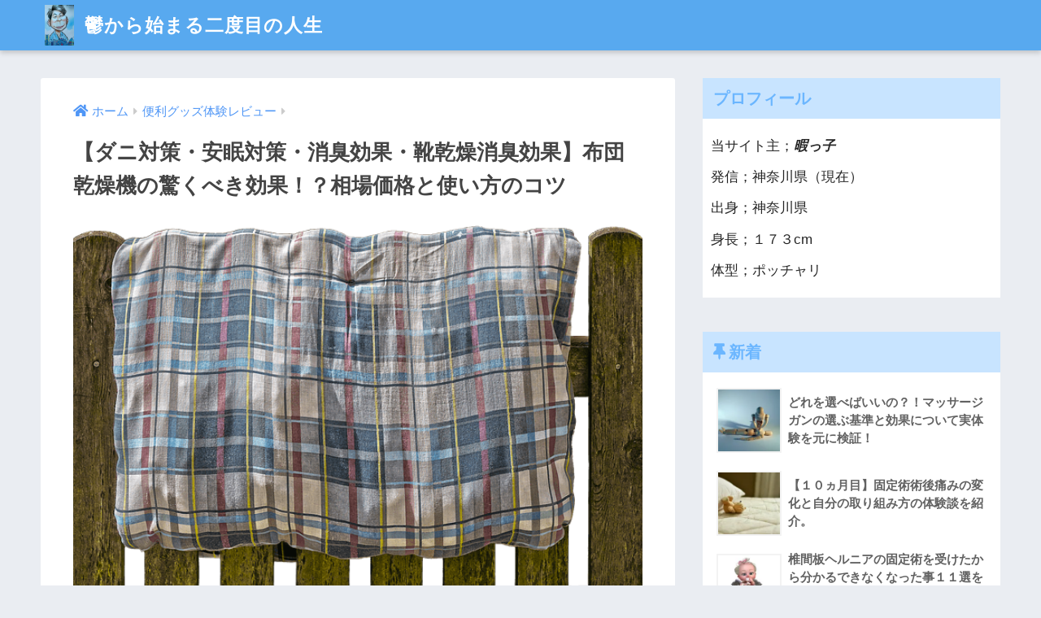

--- FILE ---
content_type: text/html; charset=utf-8
request_url: https://www.google.com/recaptcha/api2/aframe
body_size: 271
content:
<!DOCTYPE HTML><html><head><meta http-equiv="content-type" content="text/html; charset=UTF-8"></head><body><script nonce="9WGZ4lDJWPAJnjoVEFXhdQ">/** Anti-fraud and anti-abuse applications only. See google.com/recaptcha */ try{var clients={'sodar':'https://pagead2.googlesyndication.com/pagead/sodar?'};window.addEventListener("message",function(a){try{if(a.source===window.parent){var b=JSON.parse(a.data);var c=clients[b['id']];if(c){var d=document.createElement('img');d.src=c+b['params']+'&rc='+(localStorage.getItem("rc::a")?sessionStorage.getItem("rc::b"):"");window.document.body.appendChild(d);sessionStorage.setItem("rc::e",parseInt(sessionStorage.getItem("rc::e")||0)+1);localStorage.setItem("rc::h",'1769453091556');}}}catch(b){}});window.parent.postMessage("_grecaptcha_ready", "*");}catch(b){}</script></body></html>

--- FILE ---
content_type: application/javascript
request_url: https://ad.jp.ap.valuecommerce.com/servlet/jsbanner?sid=3375383&pid=884975871
body_size: 933
content:
if(typeof(__vc_paramstr) === "undefined"){__vc_paramstr = "";}if(!__vc_paramstr && location.ancestorOrigins){__vc_dlist = location.ancestorOrigins;__vc_srcurl = "&_su="+encodeURIComponent(document.URL);__vc_dlarr = [];__vc_paramstr = "";for ( var i=0, l=__vc_dlist.length; l>i; i++ ) {__vc_dlarr.push(__vc_dlist[i]);}__vc_paramstr = "&_su="+encodeURIComponent(document.URL);if (__vc_dlarr.length){__vc_paramstr = __vc_paramstr + "&_dl=" + encodeURIComponent(__vc_dlarr.join(','));}}document.write("<A TARGET='_top' HREF='//ck.jp.ap.valuecommerce.com/servlet/referral?va=2799195&sid=3375383&pid=884975871&vcid=A6rULNUSIwPUzxtHLnFnTTaSdh9IIHKDYUoFemP6iv3XlS_5k47RTShYrLl8O9vW&vcpub=0.318612"+__vc_paramstr+"' rel='nofollow'><IMG BORDER=0 SRC='//i.imgvc.com/vc/images/00/2a/b6/5b.jpeg'></A>");